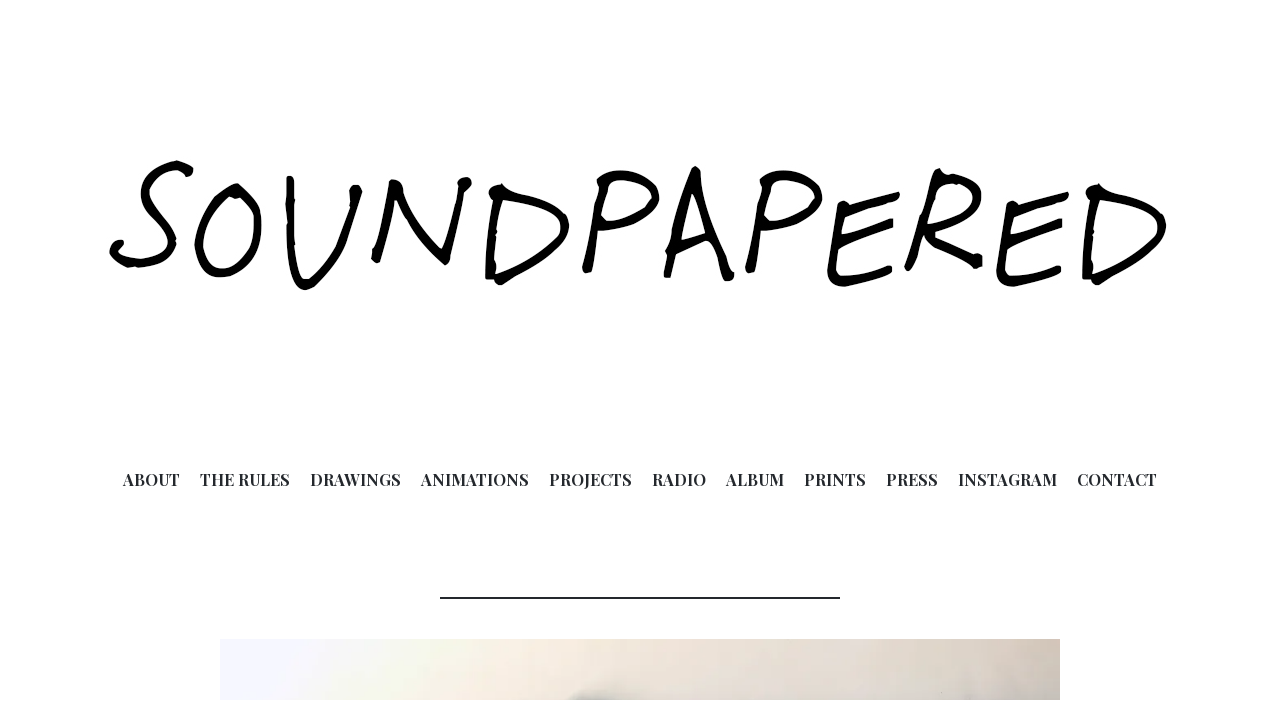

--- FILE ---
content_type: text/html
request_url: http://soundpapered.com/
body_size: 365
content:
<!DOCTYPE html PUBLIC "-//W3C//DTD XHTML 1.0 Frameset//EN" "http://www.w3.org/TR/xhtml1/DTD/xhtml1-frameset.dtd">
<html>
<head>
<title>soundpapered.com</title>
<meta name="keywords" content="" />
<meta name="description" content="" />
<meta http-equiv="content-type" content="text/html; charset=UTF-8" />
</head>
<frameset rows="100%">
<frame src="https://soundpapered.wordpress.com/" title="soundpapered.com" frameborder="0" noresize="noresize"/>
<noframes>
<body>
<h1>soundpapered.com</h1>
<p><a href="https://soundpapered.wordpress.com/">http://soundpapered.com</a>     </p>
</body>
</noframes>
</frameset>
</html>